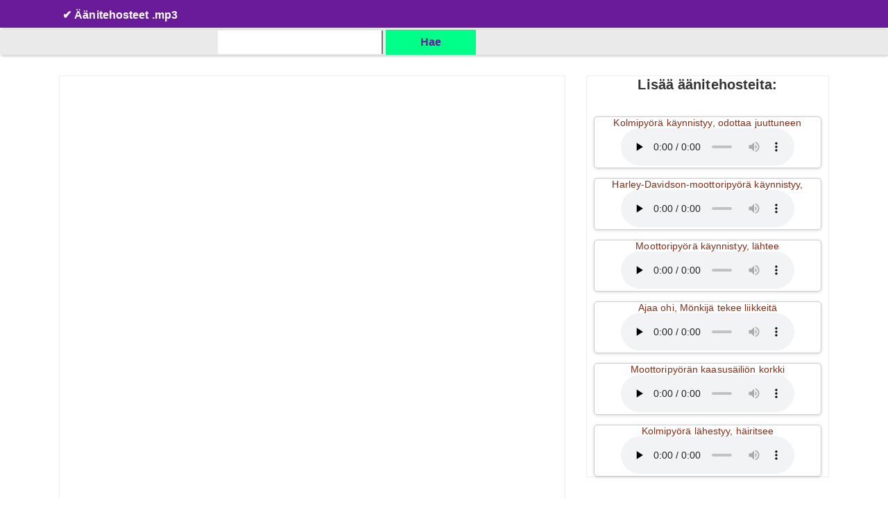

--- FILE ---
content_type: text/html; charset=UTF-8
request_url: https://sounds-mp3.com/i-fi-riding-a-motorcycle
body_size: 7204
content:
<!DOCTYPE html>
<html lang="fi" >
<head>
<meta http-equiv="Content-Type" content="text/html; charset=utf-8">
<meta name="viewport" content="width=device-width, initial-scale=1">
<meta name="google-adsense-account" content="ca-pub-6800792694354318">
	<script async src="https://pagead2.googlesyndication.com/pagead/js/adsbygoogle.js?client=ca-pub-6800792694354318"
     crossorigin="anonymous"></script>

<link rel="alternate" hreflang="x-default" href="https://sounds-mp3.com/i-en-riding-a-motorcycle" />
<link rel="alternate" hreflang="zh" href="https://sounds-mp3.com/i-zh-riding-a-motorcycle" />
<link rel="alternate" hreflang="ja" href="https://sounds-mp3.com/i-ja-riding-a-motorcycle" />
<link rel="alternate" hreflang="de" href="https://sounds-mp3.com/i-de-riding-a-motorcycle" />
<link rel="alternate" hreflang="es" href="https://sounds-mp3.com/i-es-riding-a-motorcycle" />
<link rel="alternate" hreflang="it" href="https://sounds-mp3.com/i-it-riding-a-motorcycle" />
<link rel="alternate" hreflang="fi" href="https://sounds-mp3.com/i-fi-riding-a-motorcycle" />
<link rel="alternate" hreflang="sv" href="https://sounds-mp3.com/i-sv-riding-a-motorcycle" />
<link rel="alternate" hreflang="fr" href="https://sounds-mp3.com/i-fr-riding-a-motorcycle" />
<link rel="alternate" hreflang="pt" href="https://sounds-mp3.com/i-pt-riding-a-motorcycle" />
<link rel="alternate" hreflang="ms" href="https://sounds-mp3.com/i-ms-riding-a-motorcycle" />
<link rel="alternate" hreflang="ar" href="https://sounds-mp3.com/i-ar-riding-a-motorcycle" />
<link rel="alternate" hreflang="is" href="https://sounds-mp3.com/i-is-riding-a-motorcycle" />
<link rel="alternate" hreflang="ro" href="https://sounds-mp3.com/i-ro-riding-a-motorcycle" />
<link rel="alternate" hreflang="hu" href="https://sounds-mp3.com/i-hu-riding-a-motorcycle" />
<link rel="alternate" hreflang="nl" href="https://sounds-mp3.com/i-nl-riding-a-motorcycle" />

<!-- Apple -->
<link rel="apple-touch-icon" sizes="180x180" href="https://sounds-mp3.com/wp-content/themes/sounds-mp3/faviconsall/apple-icon-180x180.png">
<link rel="apple-touch-icon" sizes="152x152" href="https://sounds-mp3.com/wp-content/themes/sounds-mp3/faviconsall/apple-icon-152x152.png">
<link rel="apple-touch-icon" sizes="144x144" href="https://sounds-mp3.com/wp-content/themes/sounds-mp3/faviconsall/apple-icon-144x144.png">
<link rel="apple-touch-icon" sizes="120x120" href="https://sounds-mp3.com/wp-content/themes/sounds-mp3/faviconsall/apple-icon-120x120.png">
<link rel="apple-touch-icon" sizes="114x114" href="https://sounds-mp3.com/wp-content/themes/sounds-mp3/faviconsall/apple-icon-114x114.png">
<link rel="apple-touch-icon" sizes="76x76" href="https://sounds-mp3.com/wp-content/themes/sounds-mp3/faviconsall/apple-icon-76x76.png">
<link rel="apple-touch-icon" sizes="72x72" href="https://sounds-mp3.com/wp-content/themes/sounds-mp3/faviconsall/apple-icon-72x72.png">
<link rel="apple-touch-icon" sizes="60x60" href="https://sounds-mp3.com/wp-content/themes/sounds-mp3/faviconsall/apple-icon-60x60.png">
<link rel="apple-touch-icon" sizes="57x57" href="https://sounds-mp3.com/wp-content/themes/sounds-mp3/faviconsall/apple-icon-57x57.png">
<!-- Android -->	
<link rel="android-icon" type="image/png" sizes="36x36" href="https://sounds-mp3.com/wp-content/themes/sounds-mp3/faviconsall/android-icon-36x36.png">
<link rel="android-icon" type="image/png" sizes="48x48" href="https://sounds-mp3.com/wp-content/themes/sounds-mp3/faviconsall/android-icon-48x48.png">
<link rel="android-icon" type="image/png" sizes="72x72" href="https://sounds-mp3.com/wp-content/themes/sounds-mp3/faviconsall/android-icon-72x72.png">
<link rel="android-icon" type="image/png" sizes="96x96" href="https://sounds-mp3.com/wp-content/themes/sounds-mp3/faviconsall/android-icon-96x96.png">
<link rel="android-icon" type="image/png" sizes="144x144" href="https://sounds-mp3.com/wp-content/themes/sounds-mp3/faviconsall/android-icon-144x144.png">
<link rel="android-icon" type="image/png" sizes="192x192" href="https://sounds-mp3.com/wp-content/themes/sounds-mp3/faviconsall/android-icon-192x192.png">
<!-- ICO  -->
<link rel="icon" type="image/png" sizes="16x16" href="https://sounds-mp3.com/wp-content/themes/sounds-mp3/faviconsall/favicon-16x16.png">
<link rel="icon" type="image/png" sizes="32x32" href="https://sounds-mp3.com/wp-content/themes/sounds-mp3/faviconsall/favicon-32x32.png">
<link rel="icon" type="image/png" sizes="96x96" href="https://sounds-mp3.com/wp-content/themes/sounds-mp3/faviconsall/favicon-96x96.png">
<!-- Manifest json -->
<link rel="manifest" href="https://sounds-mp3.com/wp-content/themes/sounds-mp3/faviconsall/manifest.json">
<!-- For Windows -->
<meta name="4c3a422cf4344f575599e620cc3532cb7c61cd12" content="4c3a422cf4344f575599e620cc3532cb7c61cd12" />	
<meta name="msapplication-TileColor" content="#ffffff">
<meta name="msapplication-TileImage" content="https://sounds-mp3.com/wp-content/themes/sounds-mp3/ms-icon-144x144.png">
<meta name="theme-color" content="#ffffff">
<meta http-equiv="X-UA-Compatible" content="IE=edge">


<meta name='robots' content='max-image-preview:large' />
<link rel="alternate" title="oEmbed (JSON)" type="application/json+oembed" href="https://sounds-mp3.com/wp-json/oembed/1.0/embed?url=https%3A%2F%2Fsounds-mp3.com%2Fi-fi-riding-a-motorcycle" />
<link rel="alternate" title="oEmbed (XML)" type="text/xml+oembed" href="https://sounds-mp3.com/wp-json/oembed/1.0/embed?url=https%3A%2F%2Fsounds-mp3.com%2Fi-fi-riding-a-motorcycle&#038;format=xml" />
<style id='wp-img-auto-sizes-contain-inline-css' type='text/css'>
img:is([sizes=auto i],[sizes^="auto," i]){contain-intrinsic-size:3000px 1500px}
/*# sourceURL=wp-img-auto-sizes-contain-inline-css */
</style>
<link rel='stylesheet' id='bootstrap-css' href='https://sounds-mp3.com/wp-content/themes/sounds-mp3/assets/css/bootstrap.min.css?ver=6.9' type='text/css' media='all' />
<link rel='stylesheet' id='font-awesome-css' href='https://sounds-mp3.com/wp-content/themes/sounds-mp3/assets/css/all.css?ver=6.9' type='text/css' media='all' />
<link rel='stylesheet' id='owl-carousel-css' href='https://sounds-mp3.com/wp-content/themes/sounds-mp3/assets/css/owl.carousel.min.css?ver=6.9' type='text/css' media='all' />
<link rel='stylesheet' id='khaddokothon-main-css' href='https://sounds-mp3.com/wp-content/themes/sounds-mp3/assets/css/main.css?ver=6.9' type='text/css' media='all' />
<link rel='stylesheet' id='khaddokothon-styles-css' href='https://sounds-mp3.com/wp-content/themes/sounds-mp3/style.css?ver=1.2.5' type='text/css' media='all' />
<style id='classic-theme-styles-inline-css' type='text/css'>
/*! This file is auto-generated */
.wp-block-button__link{color:#fff;background-color:#32373c;border-radius:9999px;box-shadow:none;text-decoration:none;padding:calc(.667em + 2px) calc(1.333em + 2px);font-size:1.125em}.wp-block-file__button{background:#32373c;color:#fff;text-decoration:none}
/*# sourceURL=/wp-includes/css/classic-themes.min.css */
</style>
<link rel="https://api.w.org/" href="https://sounds-mp3.com/wp-json/" /><link rel="alternate" title="JSON" type="application/json" href="https://sounds-mp3.com/wp-json/wp/v2/posts/46352" /><link rel="canonical" href="https://sounds-mp3.com/i-fi-riding-a-motorcycle" />
<link rel="icon" href="https://sounds-mp3.com/wp-content/uploads/2020/05/cropped-favicon-32x32-1-32x32.png" sizes="32x32" />
<link rel="icon" href="https://sounds-mp3.com/wp-content/uploads/2020/05/cropped-favicon-32x32-1-192x192.png" sizes="192x192" />
<link rel="apple-touch-icon" href="https://sounds-mp3.com/wp-content/uploads/2020/05/cropped-favicon-32x32-1-180x180.png" />
<meta name="msapplication-TileImage" content="https://sounds-mp3.com/wp-content/uploads/2020/05/cropped-favicon-32x32-1-270x270.png" />



<title>

Ajo moottoripyörällä | Lataa ääniefektit .mp3.
</title>


<meta name="description" content="Ajo moottoripyörällä | äänitehoste .mp3 | Lataa ilmaiseksi. Kuuntele verkossa.">


<style id='global-styles-inline-css' type='text/css'>
:root{--wp--preset--aspect-ratio--square: 1;--wp--preset--aspect-ratio--4-3: 4/3;--wp--preset--aspect-ratio--3-4: 3/4;--wp--preset--aspect-ratio--3-2: 3/2;--wp--preset--aspect-ratio--2-3: 2/3;--wp--preset--aspect-ratio--16-9: 16/9;--wp--preset--aspect-ratio--9-16: 9/16;--wp--preset--color--black: #000000;--wp--preset--color--cyan-bluish-gray: #abb8c3;--wp--preset--color--white: #ffffff;--wp--preset--color--pale-pink: #f78da7;--wp--preset--color--vivid-red: #cf2e2e;--wp--preset--color--luminous-vivid-orange: #ff6900;--wp--preset--color--luminous-vivid-amber: #fcb900;--wp--preset--color--light-green-cyan: #7bdcb5;--wp--preset--color--vivid-green-cyan: #00d084;--wp--preset--color--pale-cyan-blue: #8ed1fc;--wp--preset--color--vivid-cyan-blue: #0693e3;--wp--preset--color--vivid-purple: #9b51e0;--wp--preset--gradient--vivid-cyan-blue-to-vivid-purple: linear-gradient(135deg,rgb(6,147,227) 0%,rgb(155,81,224) 100%);--wp--preset--gradient--light-green-cyan-to-vivid-green-cyan: linear-gradient(135deg,rgb(122,220,180) 0%,rgb(0,208,130) 100%);--wp--preset--gradient--luminous-vivid-amber-to-luminous-vivid-orange: linear-gradient(135deg,rgb(252,185,0) 0%,rgb(255,105,0) 100%);--wp--preset--gradient--luminous-vivid-orange-to-vivid-red: linear-gradient(135deg,rgb(255,105,0) 0%,rgb(207,46,46) 100%);--wp--preset--gradient--very-light-gray-to-cyan-bluish-gray: linear-gradient(135deg,rgb(238,238,238) 0%,rgb(169,184,195) 100%);--wp--preset--gradient--cool-to-warm-spectrum: linear-gradient(135deg,rgb(74,234,220) 0%,rgb(151,120,209) 20%,rgb(207,42,186) 40%,rgb(238,44,130) 60%,rgb(251,105,98) 80%,rgb(254,248,76) 100%);--wp--preset--gradient--blush-light-purple: linear-gradient(135deg,rgb(255,206,236) 0%,rgb(152,150,240) 100%);--wp--preset--gradient--blush-bordeaux: linear-gradient(135deg,rgb(254,205,165) 0%,rgb(254,45,45) 50%,rgb(107,0,62) 100%);--wp--preset--gradient--luminous-dusk: linear-gradient(135deg,rgb(255,203,112) 0%,rgb(199,81,192) 50%,rgb(65,88,208) 100%);--wp--preset--gradient--pale-ocean: linear-gradient(135deg,rgb(255,245,203) 0%,rgb(182,227,212) 50%,rgb(51,167,181) 100%);--wp--preset--gradient--electric-grass: linear-gradient(135deg,rgb(202,248,128) 0%,rgb(113,206,126) 100%);--wp--preset--gradient--midnight: linear-gradient(135deg,rgb(2,3,129) 0%,rgb(40,116,252) 100%);--wp--preset--font-size--small: 13px;--wp--preset--font-size--medium: 20px;--wp--preset--font-size--large: 36px;--wp--preset--font-size--x-large: 42px;--wp--preset--spacing--20: 0.44rem;--wp--preset--spacing--30: 0.67rem;--wp--preset--spacing--40: 1rem;--wp--preset--spacing--50: 1.5rem;--wp--preset--spacing--60: 2.25rem;--wp--preset--spacing--70: 3.38rem;--wp--preset--spacing--80: 5.06rem;--wp--preset--shadow--natural: 6px 6px 9px rgba(0, 0, 0, 0.2);--wp--preset--shadow--deep: 12px 12px 50px rgba(0, 0, 0, 0.4);--wp--preset--shadow--sharp: 6px 6px 0px rgba(0, 0, 0, 0.2);--wp--preset--shadow--outlined: 6px 6px 0px -3px rgb(255, 255, 255), 6px 6px rgb(0, 0, 0);--wp--preset--shadow--crisp: 6px 6px 0px rgb(0, 0, 0);}:where(.is-layout-flex){gap: 0.5em;}:where(.is-layout-grid){gap: 0.5em;}body .is-layout-flex{display: flex;}.is-layout-flex{flex-wrap: wrap;align-items: center;}.is-layout-flex > :is(*, div){margin: 0;}body .is-layout-grid{display: grid;}.is-layout-grid > :is(*, div){margin: 0;}:where(.wp-block-columns.is-layout-flex){gap: 2em;}:where(.wp-block-columns.is-layout-grid){gap: 2em;}:where(.wp-block-post-template.is-layout-flex){gap: 1.25em;}:where(.wp-block-post-template.is-layout-grid){gap: 1.25em;}.has-black-color{color: var(--wp--preset--color--black) !important;}.has-cyan-bluish-gray-color{color: var(--wp--preset--color--cyan-bluish-gray) !important;}.has-white-color{color: var(--wp--preset--color--white) !important;}.has-pale-pink-color{color: var(--wp--preset--color--pale-pink) !important;}.has-vivid-red-color{color: var(--wp--preset--color--vivid-red) !important;}.has-luminous-vivid-orange-color{color: var(--wp--preset--color--luminous-vivid-orange) !important;}.has-luminous-vivid-amber-color{color: var(--wp--preset--color--luminous-vivid-amber) !important;}.has-light-green-cyan-color{color: var(--wp--preset--color--light-green-cyan) !important;}.has-vivid-green-cyan-color{color: var(--wp--preset--color--vivid-green-cyan) !important;}.has-pale-cyan-blue-color{color: var(--wp--preset--color--pale-cyan-blue) !important;}.has-vivid-cyan-blue-color{color: var(--wp--preset--color--vivid-cyan-blue) !important;}.has-vivid-purple-color{color: var(--wp--preset--color--vivid-purple) !important;}.has-black-background-color{background-color: var(--wp--preset--color--black) !important;}.has-cyan-bluish-gray-background-color{background-color: var(--wp--preset--color--cyan-bluish-gray) !important;}.has-white-background-color{background-color: var(--wp--preset--color--white) !important;}.has-pale-pink-background-color{background-color: var(--wp--preset--color--pale-pink) !important;}.has-vivid-red-background-color{background-color: var(--wp--preset--color--vivid-red) !important;}.has-luminous-vivid-orange-background-color{background-color: var(--wp--preset--color--luminous-vivid-orange) !important;}.has-luminous-vivid-amber-background-color{background-color: var(--wp--preset--color--luminous-vivid-amber) !important;}.has-light-green-cyan-background-color{background-color: var(--wp--preset--color--light-green-cyan) !important;}.has-vivid-green-cyan-background-color{background-color: var(--wp--preset--color--vivid-green-cyan) !important;}.has-pale-cyan-blue-background-color{background-color: var(--wp--preset--color--pale-cyan-blue) !important;}.has-vivid-cyan-blue-background-color{background-color: var(--wp--preset--color--vivid-cyan-blue) !important;}.has-vivid-purple-background-color{background-color: var(--wp--preset--color--vivid-purple) !important;}.has-black-border-color{border-color: var(--wp--preset--color--black) !important;}.has-cyan-bluish-gray-border-color{border-color: var(--wp--preset--color--cyan-bluish-gray) !important;}.has-white-border-color{border-color: var(--wp--preset--color--white) !important;}.has-pale-pink-border-color{border-color: var(--wp--preset--color--pale-pink) !important;}.has-vivid-red-border-color{border-color: var(--wp--preset--color--vivid-red) !important;}.has-luminous-vivid-orange-border-color{border-color: var(--wp--preset--color--luminous-vivid-orange) !important;}.has-luminous-vivid-amber-border-color{border-color: var(--wp--preset--color--luminous-vivid-amber) !important;}.has-light-green-cyan-border-color{border-color: var(--wp--preset--color--light-green-cyan) !important;}.has-vivid-green-cyan-border-color{border-color: var(--wp--preset--color--vivid-green-cyan) !important;}.has-pale-cyan-blue-border-color{border-color: var(--wp--preset--color--pale-cyan-blue) !important;}.has-vivid-cyan-blue-border-color{border-color: var(--wp--preset--color--vivid-cyan-blue) !important;}.has-vivid-purple-border-color{border-color: var(--wp--preset--color--vivid-purple) !important;}.has-vivid-cyan-blue-to-vivid-purple-gradient-background{background: var(--wp--preset--gradient--vivid-cyan-blue-to-vivid-purple) !important;}.has-light-green-cyan-to-vivid-green-cyan-gradient-background{background: var(--wp--preset--gradient--light-green-cyan-to-vivid-green-cyan) !important;}.has-luminous-vivid-amber-to-luminous-vivid-orange-gradient-background{background: var(--wp--preset--gradient--luminous-vivid-amber-to-luminous-vivid-orange) !important;}.has-luminous-vivid-orange-to-vivid-red-gradient-background{background: var(--wp--preset--gradient--luminous-vivid-orange-to-vivid-red) !important;}.has-very-light-gray-to-cyan-bluish-gray-gradient-background{background: var(--wp--preset--gradient--very-light-gray-to-cyan-bluish-gray) !important;}.has-cool-to-warm-spectrum-gradient-background{background: var(--wp--preset--gradient--cool-to-warm-spectrum) !important;}.has-blush-light-purple-gradient-background{background: var(--wp--preset--gradient--blush-light-purple) !important;}.has-blush-bordeaux-gradient-background{background: var(--wp--preset--gradient--blush-bordeaux) !important;}.has-luminous-dusk-gradient-background{background: var(--wp--preset--gradient--luminous-dusk) !important;}.has-pale-ocean-gradient-background{background: var(--wp--preset--gradient--pale-ocean) !important;}.has-electric-grass-gradient-background{background: var(--wp--preset--gradient--electric-grass) !important;}.has-midnight-gradient-background{background: var(--wp--preset--gradient--midnight) !important;}.has-small-font-size{font-size: var(--wp--preset--font-size--small) !important;}.has-medium-font-size{font-size: var(--wp--preset--font-size--medium) !important;}.has-large-font-size{font-size: var(--wp--preset--font-size--large) !important;}.has-x-large-font-size{font-size: var(--wp--preset--font-size--x-large) !important;}
/*# sourceURL=global-styles-inline-css */
</style>
</head>
<body class="wp-singular post-template-default single single-post postid-46352 single-format-standard wp-embed-responsive wp-theme-sounds-mp3">
	
		
	
	


<a class="skip-link screen-reader-text sr-only sr-only-focusable" href="#khaddokothon-main-wrapper"  style="height:0px;">Skip to content</a>

<!-- ========== Start Header ========== -->
<header id="khaddokothon-site-header" class="khaddokothon-site-header sticky-header" style="height:40px;">
    <!-- Desktop Menu -->
<div class="main-header d-none1111111111111111111 d-lg-block">
	<div class="menu-container">
		<div class="row">
			<div class="col-md-12">
				<div class="d-table w-100">
					<div id="site-logo" class="site-logo align-middle d-table-cell" style="padding-top:12px;margin-top:10px;padding-left:35px;">
						<a href="https://sounds-mp3.com" style="color:#ffffff;">
                                                    		                            <h5 class="site-title">✔ Äänitehosteet .mp3</h5>

                            						</a>
					</div>
				</div>
			</div>					
		</div>				
	</div>
</div>		

</header>
<!-- ========== End Header ========== -->


 
<style>
.tmain728374888{margin-top:3px;margin-bottom:3px;background-color:#ffffff;border:0px !important;border:0px !important;background-color:#EAEAEA;border-radius:5px;border-collapse:collapse;-webkit-box-shadow: 1px 1px 3px 2px rgba(0,0,0,0.15); background: #EBEBEB;
background: -moz-linear-gradient(top, #EBEBEB 0%, #EAEAEA 37%, #EAEAEA 100%);
background: -webkit-linear-gradient(top, #EBEBEB 0%, #EAEAEA 37%, #EAEAEA 100%);
background: linear-gradient(to bottom, #EBEBEB 0%, #EAEAEA 37%, #EAEAEA 100%);
box-shadow: 1px 1px 3px 2px rgba(0,0,0,0.15);}
.fff888{border-left:0px solid #ffffff;font-size:18px;}
.f8888000{text-align:right;color:#ffffff;font-size:18px;padding-right:4px;width:20px;}
.f8888001{text-align:right;background-color:#ffffff;border-right:0px;width:25px;border-top:1px;border-bottom:1px;}
.cbuuu111{background-color:#7CB342;color:#ffffff;padding:10px;}
.c1{color:#4EA34C;}
.c2{color:#841F1F;}
.cla555{border:0px solid #ffffff !important;padding-right:4px;padding-left:0px;margin-left:0px;width:200px;}
.cla556{border-right:0px solid #ffffff !important;background-color:#ffffff;padding-right:0px;margin-right:0px;border-top:4px solid #EAEAEA;border-bottom:4px solid #EAEAEA;}
.cla557{outline:none;font-size:18px;border-left:0px solid #ffffff;}
.cla558{border:0px !important;}

.stooooooppp1{width:23%;background-color:#EAEAEA;}
@media only screen and (max-width:992px){.stooooooppp1{width:30%;}}
.stooooooppp2{width:0%;background-color:#EAEAEA;}
@media only screen and (max-width:992px){.stooooooppp2{max-width:30%;}}
.stooooooppp{width:30%;background-color:#EAEAEA;}
@media only screen and (max-width:992px){.stooooooppp{width:1px;}}


@media only screen and (max-width:868px){.stooooooppp1{width:26%;}}
@media only screen and (max-width:868px){.stooooooppp2{max-width:26%;}}
@media only screen and (max-width:868px){.stooooooppp{width:1px;}}

@media only screen and (max-width:768px){.stooooooppp1{width:30%;}}
@media only screen and (max-width:768px){.stooooooppp2{max-width:30%;}}
@media only screen and (max-width:768px){.stooooooppp{width:1px;}}

@media only screen and (max-width:668px){.stooooooppp1{width:20%;}}
@media only screen and (max-width:668px){.stooooooppp2{max-width:20%;}}
@media only screen and (max-width:668px){.stooooooppp{width:1px;}}

@media only screen and (max-width:420px){.stooooooppp1{width:0%;}}
@media only screen and (max-width:420px){.stooooooppp2{max-width:0%;}}
@media only screen and (max-width:420px){.stooooooppp{width:1px;}}
.blink {background-color:#00ff89;
}
</style>


<table class="tmain728374888">
<tr class="cla558">
<td class="stooooooppp1"></td>


<td class="f8888000"><laaaaaaaaaaaaaaaaaaaaa class="c1"></laaaaaaaaaaaaaaaaaaaaa><zzzzzzzzz765777778773 class="c2"></zzzzzzzzz765777778773></td>
<td class="cla555"><input id="najtikaaartuuu" class="cla557" type="text" aria-label="search" name="q" style="border-top:0px solid #FFFFFF;border-bottom:0px solid #FFFFFF;"></td>
<td class="blink" style="width:130px;text-align:center;"><a href="#" rel="nofollow" style="color:#6a1b9a;font-weight:bold;padding:10px;" class="cbuuu111000" onclick="location='https://sounds-mp3.com/?s='+najtikaaartuuu.value">Hae</a></td>

<td class="stooooooppp2"></td>
<td class="stooooooppp"></td>
</tr>
</table>





<!-- ========== Start Main Wrapper ========== -->
<div id="khaddokothon-main-wrapper" class="khaddokothon-main-wrapper">

<!-- ========== Start khaddokothon Blog ========== -->
<section class="khaddokothon-single-blog" style="padding-top:15px;margin-top:15px;">
	<div class="container">
		<div class="row">

			
			<div class="col-lg-8 right-sidebar">
				<div class="khaddokothon-blog-item">
	
		<article id="post-46352" class="khaddokothon-article mb-5 post-46352 post type-post status-publish format-standard hentry category-fi-motorcycles">

			<!--Show template parts based on post format-->
			




			<div class="khaddokothon-blog-content mb-5">				

<style>
.claaaa123{font-size:21px;line-height:1.1;margin-bottom:12px;padding-bottom:5px;}
@media only screen and (max-width:855px){.claaaa123{font-size:18px;}}
</style>
				<div class="text-center">



<!-- Code for posts -->
					<!--		<center><a target="_blank" href="https://t.me/games_in_ton"><img src="https://sounds-mp3.com/wp-content/uploads/2025/01/GAMES_IN_TON_300x600.jpg"></a></center> -->
			<center>	<script async src="https://pagead2.googlesyndication.com/pagead/js/adsbygoogle.js?client=ca-pub-6800792694354318"
     crossorigin="anonymous"></script> 
<!-- sounds-mp3 300x600 -->
 <ins class="adsbygoogle"
     style="display:inline-block;width:300px;height:600px"
     data-ad-client="ca-pub-6800792694354318"
     data-ad-slot="5638045575"></ins>
<script>
     (adsbygoogle = window.adsbygoogle || []).push({});
</script> </center> 


<h1 class="h2 claaaa123" style="color:#404040;font-size:1.25rem;font-weight:700;line-height:1.25rem;text-align:center;padding-top:0px;margin-top:0px;">Ajo moottoripyörällä:</h1>
						</div>



<div style="width:100%;text-align:center;">

<div style="max-width:100%;padding-left:10px;padding-top:10px;padding-right:10px;text-align:center;display:inline-block;margin-top:10px;margin-left:0px;margin-bottom:10px;" class="wallpapersborder"><span style="font-size:1.0rem;">Kuuntele ja lataa Ajo moottoripyörällä .mp3</span><br />
<audio controls preload="none">
<source src="/mp3/0010678.mp3">
<p style="color:#FF0000;">Virhe! Vaihda selaimesi, kiitos!</p>
</audio>
</div><br />
<a download href="/mp3/0010678.mp3" style="color:#ffffff;"><div style="font-family:Verdana;padding-left:0px;padding-top:10px;padding-right:10px;padding-bottom:10px;border-radius:10px;-moz-border-radius: 8px;-webkit-border-radius: 8px;-khtml-border-radius:10px;border-radius: 8px;width:190px; margin: 0 auto; text-align: center;background-color:#6a1b9a;color:#ffffff;font-weight:bold;"><span style="color:#F1D088;">⇓</span> ladata</div></a></div>







<div style="clear:both;"></div>
<div class="rves000" style="margin-left:0px;padding-left:7px;margin-top:5px;padding-top:5px;text-align:center;line-height:1;">
<ul class="indextaba01234 rves01" style="padding-left:0px !important;margin-left:0px !important;">
<li style="max-width:370px;padding-left:10px;padding-top:5px;padding-right:10px;text-align:center;display:inline-block;margin-top:5px;margin-left:0px;margin-bottom:10px;" >
<span style="font-size:14px;"><a style="" href="https://sounds-mp3.com/i-fi-motorcycle-signal">Moottoripyörän signaali</a></span><br />
<audio controls preload="none">
<source src="/mp3/0001583.mp3">
<p style="color:#FF0000;">⚠</p>
</audio>
</li>
<li style="max-width:370px;padding-left:10px;padding-top:5px;padding-right:10px;text-align:center;display:inline-block;margin-top:5px;margin-left:0px;margin-bottom:10px;" >
<span style="font-size:14px;"><a style="" href="https://sounds-mp3.com/i-fi-motorcycle-starts-waits-slowly-drives-away">Odottaa, ajaa, Moottoripyörä käynnistyy</a></span><br />
<audio controls preload="none">
<source src="/mp3/0008123.mp3">
<p style="color:#FF0000;">⚠</p>
</audio>
</li>
<li style="max-width:370px;padding-left:10px;padding-top:5px;padding-right:10px;text-align:center;display:inline-block;margin-top:5px;margin-left:0px;margin-bottom:10px;" >
<span style="font-size:14px;"><a style="" href="https://sounds-mp3.com/i-fi-the-motorcycle-is-approaching-jamming">Moottoripyörä lähestyy, tukkeutuu</a></span><br />
<audio controls preload="none">
<source src="/mp3/0003737.mp3">
<p style="color:#FF0000;">⚠</p>
</audio>
</li>
<li style="max-width:370px;padding-left:10px;padding-top:5px;padding-right:10px;text-align:center;display:inline-block;margin-top:5px;margin-left:0px;margin-bottom:10px;" >
<span style="font-size:14px;"><a style="" href="https://sounds-mp3.com/i-fi-motorcyclist-helmet-visor-up-down">Moottoripyöräilijän kypärä, visiiri ylös,</a></span><br />
<audio controls preload="none">
<source src="/mp3/0001790.mp3">
<p style="color:#FF0000;">⚠</p>
</audio>
</li>
<li style="max-width:370px;padding-left:10px;padding-top:5px;padding-right:10px;text-align:center;display:inline-block;margin-top:5px;margin-left:0px;margin-bottom:10px;" >
<span style="font-size:14px;"><a style="" href="https://sounds-mp3.com/i-fi-snowmobile-rides-past">Moottorikelkka kulkee ohi</a></span><br />
<audio controls preload="none">
<source src="/mp3/0011253.mp3">
<p style="color:#FF0000;">⚠</p>
</audio>
</li>
<li style="max-width:370px;padding-left:10px;padding-top:5px;padding-right:10px;text-align:center;display:inline-block;margin-top:5px;margin-left:0px;margin-bottom:10px;" >
<span style="font-size:14px;"><a style="" href="https://sounds-mp3.com/i-fi-cross-bike-rides-slowly">Cross-pyörä kulkee hitaasti</a></span><br />
<audio controls preload="none">
<source src="/mp3/0003788.mp3">
<p style="color:#FF0000;">⚠</p>
</audio>
</li>
<li style="max-width:370px;padding-left:10px;padding-top:5px;padding-right:10px;text-align:center;display:inline-block;margin-top:5px;margin-left:0px;margin-bottom:10px;" >
<span style="font-size:14px;"><a style="" href="https://sounds-mp3.com/i-fi-tricycle-approaching-jamming">Kolmipyörä lähestyy, häiritsee</a></span><br />
<audio controls preload="none">
<source src="/mp3/0003821.mp3">
<p style="color:#FF0000;">⚠</p>
</audio>
</li>
<li style="max-width:370px;padding-left:10px;padding-top:5px;padding-right:10px;text-align:center;display:inline-block;margin-top:5px;margin-left:0px;margin-bottom:10px;" >
<span style="font-size:14px;"><a style="" href="https://sounds-mp3.com/i-fi-paw-a-leg-on-a-motorcycle-start-leave">Tasata jalka moottoripyörälle, käynnistä,</a></span><br />
<audio controls preload="none">
<source src="/mp3/0012635.mp3">
<p style="color:#FF0000;">⚠</p>
</audio>
</li>
<li style="max-width:370px;padding-left:10px;padding-top:5px;padding-right:10px;text-align:center;display:inline-block;margin-top:5px;margin-left:0px;margin-bottom:10px;" >
<span style="font-size:14px;"><a style="" href="https://sounds-mp3.com/i-fi-motorcycle-starts-waits-leaves">Lähtee, Moottoripyörä käynnistyy, odottaa</a></span><br />
<audio controls preload="none">
<source src="/mp3/0001559.mp3">
<p style="color:#FF0000;">⚠</p>
</audio>
</li>
<li style="max-width:370px;padding-left:10px;padding-top:5px;padding-right:10px;text-align:center;display:inline-block;margin-top:5px;margin-left:0px;margin-bottom:10px;" >
<span style="font-size:14px;"><a style="" href="https://sounds-mp3.com/i-fi-harley-davidson-motorcycle-approaching-waiting-jamming">Harley-Davidson-moottoripyörä lähestyy,</a></span><br />
<audio controls preload="none">
<source src="/mp3/0001591.mp3">
<p style="color:#FF0000;">⚠</p>
</audio>
</li>
<li style="max-width:370px;padding-left:10px;padding-top:5px;padding-right:10px;text-align:center;display:inline-block;margin-top:5px;margin-left:0px;margin-bottom:10px;" >
<span style="font-size:14px;"><a style="" href="https://sounds-mp3.com/i-fi-the-motorcycle-starts-expects-to-jam-from-a-distance">Odottaa, Moottoripyörä käynnistyy</a></span><br />
<audio controls preload="none">
<source src="/mp3/0001555.mp3">
<p style="color:#FF0000;">⚠</p>
</audio>
</li>
<li style="max-width:370px;padding-left:10px;padding-top:5px;padding-right:10px;text-align:center;display:inline-block;margin-top:5px;margin-left:0px;margin-bottom:10px;" >
<span style="font-size:14px;"><a style="" href="https://sounds-mp3.com/i-fi-motorcycle-starts-gas-repacking-jamming-from-a-distance">Kaasun uudelleen, Moottoripyörä käynnistyy</a></span><br />
<audio controls preload="none">
<source src="/mp3/0008118.mp3">
<p style="color:#FF0000;">⚠</p>
</audio>
</li>
					</ul>
</div>

<div style="text-align:center;"><span style="font-weight:bold;"><span style="color:#F5CA03;font-size:25px;">★★★★★</span></div>


			</div>

            <div class="clearfix"></div>
            <!--Page Break-->

            <!--Tags-->
			
		</article>

		</div>			</div>

			
<div class="col-lg-4">



<div id="recent-posts-2" class="khaddokothon-sidebar-widget widget widget_recent_entries">
<h2 class="khaddokothon-sec-title">Lisää äänitehosteita:</h2>


<table style="padding-top:0px;margin-top:0px;padding-bottom:0px;margin-bottom:0px;border:0px;line-height:1;">
<tr><td style="text-align:center;margin-left:0px;padding-top:14px;margin-top:14px;padding-bottom:0px;margin-bottom:0px;border:0px;">
<div class="scale images3"><span style="font-size:14px;"><a style="" href="https://sounds-mp3.com/i-fi-tricycle-starts-up-expects-to-jam">Kolmipyörä käynnistyy, odottaa juuttuneen</a></span><br />
<audio controls="controls" preload="none">
<source src="/mp3/0003816.mp3">
<p style="color:#FF0000;">⚠</p>
</audio></div></td></tr>
<tr><td style="text-align:center;margin-left:0px;padding-top:14px;margin-top:14px;padding-bottom:0px;margin-bottom:0px;border:0px;">
<div class="scale images3"><span style="font-size:14px;"><a style="" href="https://sounds-mp3.com/i-fi-harley-davidson-motorcycle-starts-waits-leaves">Harley-Davidson-moottoripyörä käynnistyy,</a></span><br />
<audio controls="controls" preload="none">
<source src="/mp3/0001587.mp3">
<p style="color:#FF0000;">⚠</p>
</audio></div></td></tr>
<tr><td style="text-align:center;margin-left:0px;padding-top:14px;margin-top:14px;padding-bottom:0px;margin-bottom:0px;border:0px;">
<div class="scale images3"><span style="font-size:14px;"><a style="" href="https://sounds-mp3.com/i-fi-the-motorcycle-starts-leaves">Moottoripyörä käynnistyy, lähtee</a></span><br />
<audio controls="controls" preload="none">
<source src="/mp3/0003733.mp3">
<p style="color:#FF0000;">⚠</p>
</audio></div></td></tr>
<tr><td style="text-align:center;margin-left:0px;padding-top:14px;margin-top:14px;padding-bottom:0px;margin-bottom:0px;border:0px;">
<div class="scale images3"><span style="font-size:14px;"><a style="" href="https://sounds-mp3.com/i-fi-atv-makes-maneuvers-rides-by">Ajaa ohi, Mönkijä tekee liikkeitä</a></span><br />
<audio controls="controls" preload="none">
<source src="/mp3/0011259.mp3">
<p style="color:#FF0000;">⚠</p>
</audio></div></td></tr>
<tr><td style="text-align:center;margin-left:0px;padding-top:14px;margin-top:14px;padding-bottom:0px;margin-bottom:0px;border:0px;">
<div class="scale images3"><span style="font-size:14px;"><a style="" href="https://sounds-mp3.com/i-fi-motorcycle-gas-tank-cap">Moottoripyörän kaasusäiliön korkki</a></span><br />
<audio controls="controls" preload="none">
<source src="/mp3/0001581.mp3">
<p style="color:#FF0000;">⚠</p>
</audio></div></td></tr>
<tr><td style="text-align:center;margin-left:0px;padding-top:14px;margin-top:14px;padding-bottom:0px;margin-bottom:0px;border:0px;">
<div class="scale images3"><span style="font-size:14px;"><a style="" href="https://sounds-mp3.com/i-fi-tricycle-approaching-jamming">Kolmipyörä lähestyy, häiritsee</a></span><br />
<audio controls="controls" preload="none">
<source src="/mp3/0003821.mp3">
<p style="color:#FF0000;">⚠</p>
</audio></div></td></tr>
</table>

</div>






<div style="clear:both;"></div>
		
	
</div> <!-- End col -->		</div> <!-- End row -->
	</div> <!-- End container -->
</section>
<!-- ========== End khaddokothon Blog ========== -->



</div>
<!-- ========== End Main Wrapper ========== -->


<!-- ========== Start khaddokothon Footer Widgets ========== -->
<!-- ========== End khaddokothon Footer Widgets ========== -->


<!-- ========== Start Footer ========== -->
<footer id="khaddokothon-site-footer" class="khaddokothon-theme-bg-dark">
	<div class="container">
		<div class="row">

			<div class="col-12">
				<div class="khaddokothon-footer-content pt-4 pb-4 d-flex flex-column flex-lg-row justify-content-lg-between">
					<div class="khaddokothon-footer-copyright align-self-lg-center">
	<!-- Добавил для категорий-->					
			
						<p>
<a href="https://sounds-mp3.com" aria-label="Free Sound Effects .mp3">Ilmaiset ääniefektit .mp3</a>
					    </p>
						<p>
Copyright &copy; 2019 - 2026 <br></p>
				
						
<p style="text-align: center; font-size= large;">
Lisää kieliä: <a href="https://sounds-mp3.com/i-en-riding-a-motorcycle">EN</a>
<a href="https://sounds-mp3.com/i-zh-riding-a-motorcycle">ZH</a>
<a href="https://sounds-mp3.com/i-ja-riding-a-motorcycle">JA</a>
<a href="https://sounds-mp3.com/i-de-riding-a-motorcycle">DE</a>
<a href="https://sounds-mp3.com/i-es-riding-a-motorcycle">ES</a>
<a href="https://sounds-mp3.com/i-it-riding-a-motorcycle">IT</a>
<a href="https://sounds-mp3.com/i-fi-riding-a-motorcycle">FI</a>
<a href="https://sounds-mp3.com/i-sv-riding-a-motorcycle">SV</a>
<a href="https://sounds-mp3.com/i-fr-riding-a-motorcycle">FR</a>
<a href="https://sounds-mp3.com/i-pt-riding-a-motorcycle">PT</a>
<a href="https://sounds-mp3.com/i-ms-riding-a-motorcycle">MS</a>
<a href="https://sounds-mp3.com/i-ar-riding-a-motorcycle">AR</a>
<a href="https://sounds-mp3.com/i-is-riding-a-motorcycle">IS</a>
<a href="https://sounds-mp3.com/i-ro-riding-a-motorcycle">RO</a>
<a href="https://sounds-mp3.com/i-hu-riding-a-motorcycle">HU</a>
<a href="https://sounds-mp3.com/i-nl-riding-a-motorcycle">NL</a>
</p>
					<p>
<a href="/about-site">&hearts;&nbsp;About site&nbsp;&hearts;</a><br> 
<a href="/es-about-site">&hearts;&nbsp;Sobre el sitio&nbsp;&hearts;</a><br> 
<a href="/ja-about-site">&hearts;&nbsp;サイトについて&nbsp;&hearts;</a><br>
<a href="/contacts">&hearts;&nbsp;Contacts&nbsp;&hearts;</a><br>
<a href="/privacy-policy ">&hearts;&nbsp;Privacy-policy &nbsp;&hearts;</a><br>					
						</p>

					</div>

                    				</div>

			</div> <!-- End col -->
		</div> <!-- End row -->
	</div> <!-- End container -->
</footer>
<!-- ========== End Footer ========== -->




<!-- Footer -->
<script type="speculationrules">
{"prefetch":[{"source":"document","where":{"and":[{"href_matches":"/*"},{"not":{"href_matches":["/wp-*.php","/wp-admin/*","/wp-content/uploads/*","/wp-content/*","/wp-content/plugins/*","/wp-content/themes/sounds-mp3/*","/*\\?(.+)"]}},{"not":{"selector_matches":"a[rel~=\"nofollow\"]"}},{"not":{"selector_matches":".no-prefetch, .no-prefetch a"}}]},"eagerness":"conservative"}]}
</script>


<!-- Google tag (gtag.js) -->
<script async src="https://www.googletagmanager.com/gtag/js?id=G-YKRZH8B49T"></script>
<script>
  window.dataLayer = window.dataLayer || [];
  function gtag(){dataLayer.push(arguments);}
  gtag('js', new Date());

  gtag('config', 'G-YKRZH8B49T');
</script>
<!-- Bidvertiser2094979 -->
<script defer src="https://static.cloudflareinsights.com/beacon.min.js/vcd15cbe7772f49c399c6a5babf22c1241717689176015" integrity="sha512-ZpsOmlRQV6y907TI0dKBHq9Md29nnaEIPlkf84rnaERnq6zvWvPUqr2ft8M1aS28oN72PdrCzSjY4U6VaAw1EQ==" data-cf-beacon='{"version":"2024.11.0","token":"4db41f4516aa4bdaa5f6dc328501e622","r":1,"server_timing":{"name":{"cfCacheStatus":true,"cfEdge":true,"cfExtPri":true,"cfL4":true,"cfOrigin":true,"cfSpeedBrain":true},"location_startswith":null}}' crossorigin="anonymous"></script>
</body>
</html>

--- FILE ---
content_type: text/html; charset=utf-8
request_url: https://www.google.com/recaptcha/api2/aframe
body_size: 267
content:
<!DOCTYPE HTML><html><head><meta http-equiv="content-type" content="text/html; charset=UTF-8"></head><body><script nonce="1yUNYadYDT0D8Ad7pKRudQ">/** Anti-fraud and anti-abuse applications only. See google.com/recaptcha */ try{var clients={'sodar':'https://pagead2.googlesyndication.com/pagead/sodar?'};window.addEventListener("message",function(a){try{if(a.source===window.parent){var b=JSON.parse(a.data);var c=clients[b['id']];if(c){var d=document.createElement('img');d.src=c+b['params']+'&rc='+(localStorage.getItem("rc::a")?sessionStorage.getItem("rc::b"):"");window.document.body.appendChild(d);sessionStorage.setItem("rc::e",parseInt(sessionStorage.getItem("rc::e")||0)+1);localStorage.setItem("rc::h",'1769347163786');}}}catch(b){}});window.parent.postMessage("_grecaptcha_ready", "*");}catch(b){}</script></body></html>